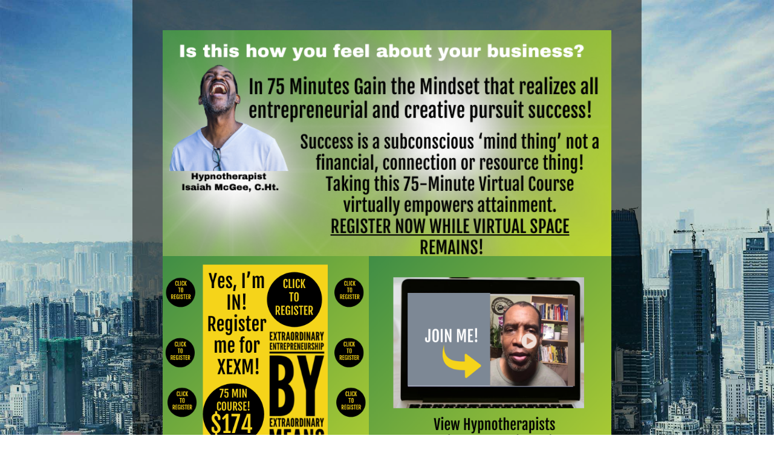

--- FILE ---
content_type: text/html; charset=UTF-8
request_url: https://www.landing-page.live/how2healanything/
body_size: 10222
content:
<!DOCTYPE html>
<html lang="en-US">
<head>
	<meta charset="UTF-8">
		<title>how2healanything &#8211; landing page</title>
<meta name='robots' content='max-image-preview:large' />
<link rel="alternate" type="application/rss+xml" title="landing page &raquo; Feed" href="https://www.landing-page.live/feed/" />
<link rel="alternate" type="application/rss+xml" title="landing page &raquo; Comments Feed" href="https://www.landing-page.live/comments/feed/" />
<script>
window._wpemojiSettings = {"baseUrl":"https:\/\/s.w.org\/images\/core\/emoji\/14.0.0\/72x72\/","ext":".png","svgUrl":"https:\/\/s.w.org\/images\/core\/emoji\/14.0.0\/svg\/","svgExt":".svg","source":{"concatemoji":"https:\/\/www.landing-page.live\/wp-includes\/js\/wp-emoji-release.min.js?ver=6.3.7"}};
/*! This file is auto-generated */
!function(i,n){var o,s,e;function c(e){try{var t={supportTests:e,timestamp:(new Date).valueOf()};sessionStorage.setItem(o,JSON.stringify(t))}catch(e){}}function p(e,t,n){e.clearRect(0,0,e.canvas.width,e.canvas.height),e.fillText(t,0,0);var t=new Uint32Array(e.getImageData(0,0,e.canvas.width,e.canvas.height).data),r=(e.clearRect(0,0,e.canvas.width,e.canvas.height),e.fillText(n,0,0),new Uint32Array(e.getImageData(0,0,e.canvas.width,e.canvas.height).data));return t.every(function(e,t){return e===r[t]})}function u(e,t,n){switch(t){case"flag":return n(e,"\ud83c\udff3\ufe0f\u200d\u26a7\ufe0f","\ud83c\udff3\ufe0f\u200b\u26a7\ufe0f")?!1:!n(e,"\ud83c\uddfa\ud83c\uddf3","\ud83c\uddfa\u200b\ud83c\uddf3")&&!n(e,"\ud83c\udff4\udb40\udc67\udb40\udc62\udb40\udc65\udb40\udc6e\udb40\udc67\udb40\udc7f","\ud83c\udff4\u200b\udb40\udc67\u200b\udb40\udc62\u200b\udb40\udc65\u200b\udb40\udc6e\u200b\udb40\udc67\u200b\udb40\udc7f");case"emoji":return!n(e,"\ud83e\udef1\ud83c\udffb\u200d\ud83e\udef2\ud83c\udfff","\ud83e\udef1\ud83c\udffb\u200b\ud83e\udef2\ud83c\udfff")}return!1}function f(e,t,n){var r="undefined"!=typeof WorkerGlobalScope&&self instanceof WorkerGlobalScope?new OffscreenCanvas(300,150):i.createElement("canvas"),a=r.getContext("2d",{willReadFrequently:!0}),o=(a.textBaseline="top",a.font="600 32px Arial",{});return e.forEach(function(e){o[e]=t(a,e,n)}),o}function t(e){var t=i.createElement("script");t.src=e,t.defer=!0,i.head.appendChild(t)}"undefined"!=typeof Promise&&(o="wpEmojiSettingsSupports",s=["flag","emoji"],n.supports={everything:!0,everythingExceptFlag:!0},e=new Promise(function(e){i.addEventListener("DOMContentLoaded",e,{once:!0})}),new Promise(function(t){var n=function(){try{var e=JSON.parse(sessionStorage.getItem(o));if("object"==typeof e&&"number"==typeof e.timestamp&&(new Date).valueOf()<e.timestamp+604800&&"object"==typeof e.supportTests)return e.supportTests}catch(e){}return null}();if(!n){if("undefined"!=typeof Worker&&"undefined"!=typeof OffscreenCanvas&&"undefined"!=typeof URL&&URL.createObjectURL&&"undefined"!=typeof Blob)try{var e="postMessage("+f.toString()+"("+[JSON.stringify(s),u.toString(),p.toString()].join(",")+"));",r=new Blob([e],{type:"text/javascript"}),a=new Worker(URL.createObjectURL(r),{name:"wpTestEmojiSupports"});return void(a.onmessage=function(e){c(n=e.data),a.terminate(),t(n)})}catch(e){}c(n=f(s,u,p))}t(n)}).then(function(e){for(var t in e)n.supports[t]=e[t],n.supports.everything=n.supports.everything&&n.supports[t],"flag"!==t&&(n.supports.everythingExceptFlag=n.supports.everythingExceptFlag&&n.supports[t]);n.supports.everythingExceptFlag=n.supports.everythingExceptFlag&&!n.supports.flag,n.DOMReady=!1,n.readyCallback=function(){n.DOMReady=!0}}).then(function(){return e}).then(function(){var e;n.supports.everything||(n.readyCallback(),(e=n.source||{}).concatemoji?t(e.concatemoji):e.wpemoji&&e.twemoji&&(t(e.twemoji),t(e.wpemoji)))}))}((window,document),window._wpemojiSettings);
</script>
<style>
img.wp-smiley,
img.emoji {
	display: inline !important;
	border: none !important;
	box-shadow: none !important;
	height: 1em !important;
	width: 1em !important;
	margin: 0 0.07em !important;
	vertical-align: -0.1em !important;
	background: none !important;
	padding: 0 !important;
}
</style>
	<style id='classic-theme-styles-inline-css'>
/*! This file is auto-generated */
.wp-block-button__link{color:#fff;background-color:#32373c;border-radius:9999px;box-shadow:none;text-decoration:none;padding:calc(.667em + 2px) calc(1.333em + 2px);font-size:1.125em}.wp-block-file__button{background:#32373c;color:#fff;text-decoration:none}
</style>
<style id='global-styles-inline-css'>
body{--wp--preset--color--black: #000000;--wp--preset--color--cyan-bluish-gray: #abb8c3;--wp--preset--color--white: #ffffff;--wp--preset--color--pale-pink: #f78da7;--wp--preset--color--vivid-red: #cf2e2e;--wp--preset--color--luminous-vivid-orange: #ff6900;--wp--preset--color--luminous-vivid-amber: #fcb900;--wp--preset--color--light-green-cyan: #7bdcb5;--wp--preset--color--vivid-green-cyan: #00d084;--wp--preset--color--pale-cyan-blue: #8ed1fc;--wp--preset--color--vivid-cyan-blue: #0693e3;--wp--preset--color--vivid-purple: #9b51e0;--wp--preset--gradient--vivid-cyan-blue-to-vivid-purple: linear-gradient(135deg,rgba(6,147,227,1) 0%,rgb(155,81,224) 100%);--wp--preset--gradient--light-green-cyan-to-vivid-green-cyan: linear-gradient(135deg,rgb(122,220,180) 0%,rgb(0,208,130) 100%);--wp--preset--gradient--luminous-vivid-amber-to-luminous-vivid-orange: linear-gradient(135deg,rgba(252,185,0,1) 0%,rgba(255,105,0,1) 100%);--wp--preset--gradient--luminous-vivid-orange-to-vivid-red: linear-gradient(135deg,rgba(255,105,0,1) 0%,rgb(207,46,46) 100%);--wp--preset--gradient--very-light-gray-to-cyan-bluish-gray: linear-gradient(135deg,rgb(238,238,238) 0%,rgb(169,184,195) 100%);--wp--preset--gradient--cool-to-warm-spectrum: linear-gradient(135deg,rgb(74,234,220) 0%,rgb(151,120,209) 20%,rgb(207,42,186) 40%,rgb(238,44,130) 60%,rgb(251,105,98) 80%,rgb(254,248,76) 100%);--wp--preset--gradient--blush-light-purple: linear-gradient(135deg,rgb(255,206,236) 0%,rgb(152,150,240) 100%);--wp--preset--gradient--blush-bordeaux: linear-gradient(135deg,rgb(254,205,165) 0%,rgb(254,45,45) 50%,rgb(107,0,62) 100%);--wp--preset--gradient--luminous-dusk: linear-gradient(135deg,rgb(255,203,112) 0%,rgb(199,81,192) 50%,rgb(65,88,208) 100%);--wp--preset--gradient--pale-ocean: linear-gradient(135deg,rgb(255,245,203) 0%,rgb(182,227,212) 50%,rgb(51,167,181) 100%);--wp--preset--gradient--electric-grass: linear-gradient(135deg,rgb(202,248,128) 0%,rgb(113,206,126) 100%);--wp--preset--gradient--midnight: linear-gradient(135deg,rgb(2,3,129) 0%,rgb(40,116,252) 100%);--wp--preset--font-size--small: 13px;--wp--preset--font-size--medium: 20px;--wp--preset--font-size--large: 36px;--wp--preset--font-size--x-large: 42px;--wp--preset--spacing--20: 0.44rem;--wp--preset--spacing--30: 0.67rem;--wp--preset--spacing--40: 1rem;--wp--preset--spacing--50: 1.5rem;--wp--preset--spacing--60: 2.25rem;--wp--preset--spacing--70: 3.38rem;--wp--preset--spacing--80: 5.06rem;--wp--preset--shadow--natural: 6px 6px 9px rgba(0, 0, 0, 0.2);--wp--preset--shadow--deep: 12px 12px 50px rgba(0, 0, 0, 0.4);--wp--preset--shadow--sharp: 6px 6px 0px rgba(0, 0, 0, 0.2);--wp--preset--shadow--outlined: 6px 6px 0px -3px rgba(255, 255, 255, 1), 6px 6px rgba(0, 0, 0, 1);--wp--preset--shadow--crisp: 6px 6px 0px rgba(0, 0, 0, 1);}:where(.is-layout-flex){gap: 0.5em;}:where(.is-layout-grid){gap: 0.5em;}body .is-layout-flow > .alignleft{float: left;margin-inline-start: 0;margin-inline-end: 2em;}body .is-layout-flow > .alignright{float: right;margin-inline-start: 2em;margin-inline-end: 0;}body .is-layout-flow > .aligncenter{margin-left: auto !important;margin-right: auto !important;}body .is-layout-constrained > .alignleft{float: left;margin-inline-start: 0;margin-inline-end: 2em;}body .is-layout-constrained > .alignright{float: right;margin-inline-start: 2em;margin-inline-end: 0;}body .is-layout-constrained > .aligncenter{margin-left: auto !important;margin-right: auto !important;}body .is-layout-constrained > :where(:not(.alignleft):not(.alignright):not(.alignfull)){max-width: var(--wp--style--global--content-size);margin-left: auto !important;margin-right: auto !important;}body .is-layout-constrained > .alignwide{max-width: var(--wp--style--global--wide-size);}body .is-layout-flex{display: flex;}body .is-layout-flex{flex-wrap: wrap;align-items: center;}body .is-layout-flex > *{margin: 0;}body .is-layout-grid{display: grid;}body .is-layout-grid > *{margin: 0;}:where(.wp-block-columns.is-layout-flex){gap: 2em;}:where(.wp-block-columns.is-layout-grid){gap: 2em;}:where(.wp-block-post-template.is-layout-flex){gap: 1.25em;}:where(.wp-block-post-template.is-layout-grid){gap: 1.25em;}.has-black-color{color: var(--wp--preset--color--black) !important;}.has-cyan-bluish-gray-color{color: var(--wp--preset--color--cyan-bluish-gray) !important;}.has-white-color{color: var(--wp--preset--color--white) !important;}.has-pale-pink-color{color: var(--wp--preset--color--pale-pink) !important;}.has-vivid-red-color{color: var(--wp--preset--color--vivid-red) !important;}.has-luminous-vivid-orange-color{color: var(--wp--preset--color--luminous-vivid-orange) !important;}.has-luminous-vivid-amber-color{color: var(--wp--preset--color--luminous-vivid-amber) !important;}.has-light-green-cyan-color{color: var(--wp--preset--color--light-green-cyan) !important;}.has-vivid-green-cyan-color{color: var(--wp--preset--color--vivid-green-cyan) !important;}.has-pale-cyan-blue-color{color: var(--wp--preset--color--pale-cyan-blue) !important;}.has-vivid-cyan-blue-color{color: var(--wp--preset--color--vivid-cyan-blue) !important;}.has-vivid-purple-color{color: var(--wp--preset--color--vivid-purple) !important;}.has-black-background-color{background-color: var(--wp--preset--color--black) !important;}.has-cyan-bluish-gray-background-color{background-color: var(--wp--preset--color--cyan-bluish-gray) !important;}.has-white-background-color{background-color: var(--wp--preset--color--white) !important;}.has-pale-pink-background-color{background-color: var(--wp--preset--color--pale-pink) !important;}.has-vivid-red-background-color{background-color: var(--wp--preset--color--vivid-red) !important;}.has-luminous-vivid-orange-background-color{background-color: var(--wp--preset--color--luminous-vivid-orange) !important;}.has-luminous-vivid-amber-background-color{background-color: var(--wp--preset--color--luminous-vivid-amber) !important;}.has-light-green-cyan-background-color{background-color: var(--wp--preset--color--light-green-cyan) !important;}.has-vivid-green-cyan-background-color{background-color: var(--wp--preset--color--vivid-green-cyan) !important;}.has-pale-cyan-blue-background-color{background-color: var(--wp--preset--color--pale-cyan-blue) !important;}.has-vivid-cyan-blue-background-color{background-color: var(--wp--preset--color--vivid-cyan-blue) !important;}.has-vivid-purple-background-color{background-color: var(--wp--preset--color--vivid-purple) !important;}.has-black-border-color{border-color: var(--wp--preset--color--black) !important;}.has-cyan-bluish-gray-border-color{border-color: var(--wp--preset--color--cyan-bluish-gray) !important;}.has-white-border-color{border-color: var(--wp--preset--color--white) !important;}.has-pale-pink-border-color{border-color: var(--wp--preset--color--pale-pink) !important;}.has-vivid-red-border-color{border-color: var(--wp--preset--color--vivid-red) !important;}.has-luminous-vivid-orange-border-color{border-color: var(--wp--preset--color--luminous-vivid-orange) !important;}.has-luminous-vivid-amber-border-color{border-color: var(--wp--preset--color--luminous-vivid-amber) !important;}.has-light-green-cyan-border-color{border-color: var(--wp--preset--color--light-green-cyan) !important;}.has-vivid-green-cyan-border-color{border-color: var(--wp--preset--color--vivid-green-cyan) !important;}.has-pale-cyan-blue-border-color{border-color: var(--wp--preset--color--pale-cyan-blue) !important;}.has-vivid-cyan-blue-border-color{border-color: var(--wp--preset--color--vivid-cyan-blue) !important;}.has-vivid-purple-border-color{border-color: var(--wp--preset--color--vivid-purple) !important;}.has-vivid-cyan-blue-to-vivid-purple-gradient-background{background: var(--wp--preset--gradient--vivid-cyan-blue-to-vivid-purple) !important;}.has-light-green-cyan-to-vivid-green-cyan-gradient-background{background: var(--wp--preset--gradient--light-green-cyan-to-vivid-green-cyan) !important;}.has-luminous-vivid-amber-to-luminous-vivid-orange-gradient-background{background: var(--wp--preset--gradient--luminous-vivid-amber-to-luminous-vivid-orange) !important;}.has-luminous-vivid-orange-to-vivid-red-gradient-background{background: var(--wp--preset--gradient--luminous-vivid-orange-to-vivid-red) !important;}.has-very-light-gray-to-cyan-bluish-gray-gradient-background{background: var(--wp--preset--gradient--very-light-gray-to-cyan-bluish-gray) !important;}.has-cool-to-warm-spectrum-gradient-background{background: var(--wp--preset--gradient--cool-to-warm-spectrum) !important;}.has-blush-light-purple-gradient-background{background: var(--wp--preset--gradient--blush-light-purple) !important;}.has-blush-bordeaux-gradient-background{background: var(--wp--preset--gradient--blush-bordeaux) !important;}.has-luminous-dusk-gradient-background{background: var(--wp--preset--gradient--luminous-dusk) !important;}.has-pale-ocean-gradient-background{background: var(--wp--preset--gradient--pale-ocean) !important;}.has-electric-grass-gradient-background{background: var(--wp--preset--gradient--electric-grass) !important;}.has-midnight-gradient-background{background: var(--wp--preset--gradient--midnight) !important;}.has-small-font-size{font-size: var(--wp--preset--font-size--small) !important;}.has-medium-font-size{font-size: var(--wp--preset--font-size--medium) !important;}.has-large-font-size{font-size: var(--wp--preset--font-size--large) !important;}.has-x-large-font-size{font-size: var(--wp--preset--font-size--x-large) !important;}
.wp-block-navigation a:where(:not(.wp-element-button)){color: inherit;}
:where(.wp-block-post-template.is-layout-flex){gap: 1.25em;}:where(.wp-block-post-template.is-layout-grid){gap: 1.25em;}
:where(.wp-block-columns.is-layout-flex){gap: 2em;}:where(.wp-block-columns.is-layout-grid){gap: 2em;}
.wp-block-pullquote{font-size: 1.5em;line-height: 1.6;}
</style>
<link rel='stylesheet' id='hello-elementor-css' href='https://www.landing-page.live/wp-content/themes/hello-elementor/style.min.css?ver=2.8.1' media='all' />
<link rel='stylesheet' id='hello-elementor-theme-style-css' href='https://www.landing-page.live/wp-content/themes/hello-elementor/theme.min.css?ver=2.8.1' media='all' />
<link rel='stylesheet' id='elementor-icons-css' href='https://www.landing-page.live/wp-content/plugins/elementor/assets/lib/eicons/css/elementor-icons.min.css?ver=5.30.0' media='all' />
<link rel='stylesheet' id='elementor-frontend-css' href='https://www.landing-page.live/wp-content/plugins/elementor/assets/css/frontend.min.css?ver=3.23.3' media='all' />
<link rel='stylesheet' id='swiper-css' href='https://www.landing-page.live/wp-content/plugins/elementor/assets/lib/swiper/v8/css/swiper.min.css?ver=8.4.5' media='all' />
<link rel='stylesheet' id='elementor-post-2137-css' href='https://www.landing-page.live/wp-content/uploads/elementor/css/post-2137.css?ver=1743197527' media='all' />
<link rel='stylesheet' id='elementor-pro-css' href='https://www.landing-page.live/wp-content/plugins/elementor-pro/assets/css/frontend.min.css?ver=3.23.1' media='all' />
<link rel='stylesheet' id='elementor-global-css' href='https://www.landing-page.live/wp-content/uploads/elementor/css/global.css?ver=1743197527' media='all' />
<link rel='stylesheet' id='elementor-post-15715-css' href='https://www.landing-page.live/wp-content/uploads/elementor/css/post-15715.css?ver=1743592162' media='all' />
<link rel='stylesheet' id='elementor-post-44673-css' href='https://www.landing-page.live/wp-content/uploads/elementor/css/post-44673.css?ver=1743197527' media='all' />
<link rel='stylesheet' id='elementor-post-34492-css' href='https://www.landing-page.live/wp-content/uploads/elementor/css/post-34492.css?ver=1743197527' media='all' />
<link rel='stylesheet' id='google-fonts-1-css' href='https://fonts.googleapis.com/css?family=Roboto%3A100%2C100italic%2C200%2C200italic%2C300%2C300italic%2C400%2C400italic%2C500%2C500italic%2C600%2C600italic%2C700%2C700italic%2C800%2C800italic%2C900%2C900italic%7CRoboto+Slab%3A100%2C100italic%2C200%2C200italic%2C300%2C300italic%2C400%2C400italic%2C500%2C500italic%2C600%2C600italic%2C700%2C700italic%2C800%2C800italic%2C900%2C900italic%7CMontserrat%3A100%2C100italic%2C200%2C200italic%2C300%2C300italic%2C400%2C400italic%2C500%2C500italic%2C600%2C600italic%2C700%2C700italic%2C800%2C800italic%2C900%2C900italic&#038;display=auto&#038;ver=6.3.7' media='all' />
<link rel="preconnect" href="https://fonts.gstatic.com/" crossorigin>        <script>
            /* <![CDATA[ */
            var rcewpp = {
                "ajax_url":"https://www.landing-page.live/wp-admin/admin-ajax.php",
                "nonce": "2e0eb9e038",
                "home_url": "https://www.landing-page.live/",
                "settings_icon": 'https://www.landing-page.live/wp-content/plugins/export-wp-page-to-static-html/admin/images/settings.png',
                "settings_hover_icon": 'https://www.landing-page.live/wp-content/plugins/export-wp-page-to-static-html/admin/images/settings_hover.png'
            };
            /* ]]\> */
        </script>
        <link rel="https://api.w.org/" href="https://www.landing-page.live/wp-json/" /><link rel="alternate" type="application/json" href="https://www.landing-page.live/wp-json/wp/v2/pages/15715" /><link rel="EditURI" type="application/rsd+xml" title="RSD" href="https://www.landing-page.live/xmlrpc.php?rsd" />
<meta name="generator" content="WordPress 6.3.7" />
<link rel="canonical" href="https://www.landing-page.live/how2healanything/" />
<link rel='shortlink' href='https://www.landing-page.live/?p=15715' />
<link rel="alternate" type="application/json+oembed" href="https://www.landing-page.live/wp-json/oembed/1.0/embed?url=https%3A%2F%2Fwww.landing-page.live%2Fhow2healanything%2F" />
<link rel="alternate" type="text/xml+oembed" href="https://www.landing-page.live/wp-json/oembed/1.0/embed?url=https%3A%2F%2Fwww.landing-page.live%2Fhow2healanything%2F&#038;format=xml" />
<meta name="generator" content="Elementor 3.23.3; features: additional_custom_breakpoints, e_lazyload; settings: css_print_method-external, google_font-enabled, font_display-auto">
			<style>
				.e-con.e-parent:nth-of-type(n+4):not(.e-lazyloaded):not(.e-no-lazyload),
				.e-con.e-parent:nth-of-type(n+4):not(.e-lazyloaded):not(.e-no-lazyload) * {
					background-image: none !important;
				}
				@media screen and (max-height: 1024px) {
					.e-con.e-parent:nth-of-type(n+3):not(.e-lazyloaded):not(.e-no-lazyload),
					.e-con.e-parent:nth-of-type(n+3):not(.e-lazyloaded):not(.e-no-lazyload) * {
						background-image: none !important;
					}
				}
				@media screen and (max-height: 640px) {
					.e-con.e-parent:nth-of-type(n+2):not(.e-lazyloaded):not(.e-no-lazyload),
					.e-con.e-parent:nth-of-type(n+2):not(.e-lazyloaded):not(.e-no-lazyload) * {
						background-image: none !important;
					}
				}
			</style>
			<link rel="icon" href="https://www.landing-page.live/wp-content/uploads/2022/06/cropped-B28F54E1-1D12-4463-881B-50710476411D-1-32x32.png" sizes="32x32" />
<link rel="icon" href="https://www.landing-page.live/wp-content/uploads/2022/06/cropped-B28F54E1-1D12-4463-881B-50710476411D-1-192x192.png" sizes="192x192" />
<link rel="apple-touch-icon" href="https://www.landing-page.live/wp-content/uploads/2022/06/cropped-B28F54E1-1D12-4463-881B-50710476411D-1-180x180.png" />
<meta name="msapplication-TileImage" content="https://www.landing-page.live/wp-content/uploads/2022/06/cropped-B28F54E1-1D12-4463-881B-50710476411D-1-270x270.png" />
	<meta name="viewport" content="width=device-width, initial-scale=1.0, viewport-fit=cover" /></head>
<body class="page-template page-template-elementor_canvas page page-id-15715 elementor-default elementor-template-canvas elementor-kit-2137 elementor-page elementor-page-15715">
			<div data-elementor-type="wp-page" data-elementor-id="15715" class="elementor elementor-15715" data-elementor-post-type="page">
						<section class="elementor-section elementor-top-section elementor-element elementor-element-a01ad3f elementor-section-boxed elementor-section-height-default elementor-section-height-default" data-id="a01ad3f" data-element_type="section" data-settings="{&quot;background_background&quot;:&quot;classic&quot;}">
							<div class="elementor-background-overlay"></div>
							<div class="elementor-container elementor-column-gap-default">
					<div class="elementor-column elementor-col-100 elementor-top-column elementor-element elementor-element-26e25cf" data-id="26e25cf" data-element_type="column" data-settings="{&quot;background_background&quot;:&quot;classic&quot;}">
			<div class="elementor-widget-wrap elementor-element-populated">
						<section class="elementor-section elementor-inner-section elementor-element elementor-element-49464f9 elementor-section-boxed elementor-section-height-default elementor-section-height-default" data-id="49464f9" data-element_type="section" data-settings="{&quot;background_background&quot;:&quot;classic&quot;}">
						<div class="elementor-container elementor-column-gap-default">
					<div class="elementor-column elementor-col-100 elementor-inner-column elementor-element elementor-element-120b8af" data-id="120b8af" data-element_type="column">
			<div class="elementor-widget-wrap elementor-element-populated">
						<div class="elementor-element elementor-element-83cf05b elementor-widget elementor-widget-image" data-id="83cf05b" data-element_type="widget" data-widget_type="image.default">
				<div class="elementor-widget-container">
														<a href="https://how2healanything.com/wp-content/uploads/2020/10/xexmINTRO-UPDATE.mp4">
							<img decoding="async" src="https://www.landing-page.live/wp-content/uploads/2020/10/Attachment_1603059205-2-1.png" title="Attachment_1603059205 (2) (1)" alt="Attachment_1603059205 (2) (1)" loading="lazy" />								</a>
													</div>
				</div>
					</div>
		</div>
					</div>
		</section>
				<section class="elementor-section elementor-inner-section elementor-element elementor-element-82da462 elementor-section-boxed elementor-section-height-default elementor-section-height-default" data-id="82da462" data-element_type="section">
						<div class="elementor-container elementor-column-gap-default">
					<div class="elementor-column elementor-col-50 elementor-inner-column elementor-element elementor-element-34c8e86" data-id="34c8e86" data-element_type="column">
			<div class="elementor-widget-wrap elementor-element-populated">
						<div class="elementor-element elementor-element-9e386fb elementor-widget elementor-widget-html" data-id="9e386fb" data-element_type="widget" data-widget_type="html.default">
				<div class="elementor-widget-container">
			<form
action="https://www.paypal.com/cgi-bin/webscr"
method="post" target="_top">



<input type="hidden" name="cmd"
value="_s-xclick">



<input type="hidden"
name="hosted_button_id" value="5LUQVW8K77U9C">



<input type="image"
src="https://www.landing-page.live/wp-content/uploads/2020/10/Attachment_1603059205-4.png"
border="0" name="submit" witdh="100%" alt="PayPal - The safer,
easier way to pay online!">



<img alt="" border="0"
src="https://www.landing-page.live/wp-content/uploads/2020/10/Attachment_1603059205-4.png"
width="1" height="1">



</form>		</div>
				</div>
					</div>
		</div>
				<div class="elementor-column elementor-col-50 elementor-inner-column elementor-element elementor-element-fc4178a" data-id="fc4178a" data-element_type="column">
			<div class="elementor-widget-wrap elementor-element-populated">
						<div class="elementor-element elementor-element-16ba063 elementor-widget elementor-widget-html" data-id="16ba063" data-element_type="widget" data-widget_type="html.default">
				<div class="elementor-widget-container">
			<form
action="https://www.paypal.com/cgi-bin/webscr"
method="post" target="_top">



<input type="hidden" name="cmd"
value="_s-xclick">



<input type="hidden"
name="hosted_button_id" value="5LUQVW8K77U9C">



<input type="image"
src="https://www.landing-page.live/wp-content/uploads/2020/10/Attachment_1603059205-1-1.png"
border="0" name="submit" witdh="100%" alt="PayPal - The safer,
easier way to pay online!">



<img alt="" border="0"
src="https://www.landing-page.live/wp-content/uploads/2020/10/Attachment_1603059205-4.png"
width="1" height="1">



</form>		</div>
				</div>
					</div>
		</div>
					</div>
		</section>
				<section class="elementor-section elementor-inner-section elementor-element elementor-element-7bc2409 elementor-section-boxed elementor-section-height-default elementor-section-height-default" data-id="7bc2409" data-element_type="section" data-settings="{&quot;background_background&quot;:&quot;classic&quot;}">
						<div class="elementor-container elementor-column-gap-default">
					<div class="elementor-column elementor-col-100 elementor-inner-column elementor-element elementor-element-18904c6" data-id="18904c6" data-element_type="column">
			<div class="elementor-widget-wrap elementor-element-populated">
						<div class="elementor-element elementor-element-5f07ef3 elementor-widget elementor-widget-html" data-id="5f07ef3" data-element_type="widget" data-widget_type="html.default">
				<div class="elementor-widget-container">
			<form
action="https://www.paypal.com/cgi-bin/webscr"
method="post" target="_top">



<input type="hidden" name="cmd"
value="_s-xclick">



<input type="hidden"
name="hosted_button_id" value="5LUQVW8K77U9C">



<input type="image"
src="https://www.landing-page.live/wp-content/uploads/2020/10/Attachment_1603059205-3.png"
border="0" name="submit" witdh="100%" alt="PayPal - The safer,
easier way to pay online!">



<img alt="" border="0"
src="https://www.landing-page.live/wp-content/uploads/2020/10/Attachment_1603059205-4.png"
width="1" height="1">



</form>		</div>
				</div>
					</div>
		</div>
					</div>
		</section>
					</div>
		</div>
					</div>
		</section>
				<section class="elementor-section elementor-top-section elementor-element elementor-element-e313953 elementor-section-boxed elementor-section-height-default elementor-section-height-default" data-id="e313953" data-element_type="section" data-settings="{&quot;background_background&quot;:&quot;classic&quot;}">
						<div class="elementor-container elementor-column-gap-default">
					<div class="elementor-column elementor-col-100 elementor-top-column elementor-element elementor-element-e4c7b84" data-id="e4c7b84" data-element_type="column">
			<div class="elementor-widget-wrap elementor-element-populated">
						<section class="elementor-section elementor-inner-section elementor-element elementor-element-8817d8e elementor-section-boxed elementor-section-height-default elementor-section-height-default" data-id="8817d8e" data-element_type="section">
						<div class="elementor-container elementor-column-gap-default">
					<div class="elementor-column elementor-col-100 elementor-inner-column elementor-element elementor-element-2a3964e" data-id="2a3964e" data-element_type="column">
			<div class="elementor-widget-wrap elementor-element-populated">
						<div class="elementor-element elementor-element-a5cbb23 elementor-widget elementor-widget-image" data-id="a5cbb23" data-element_type="widget" data-widget_type="image.default">
				<div class="elementor-widget-container">
													<img fetchpriority="high" decoding="async" width="700" height="353" src="https://www.landing-page.live/wp-content/uploads/2020/10/Attachment_1603059205-2-1.png" class="attachment-large size-large wp-image-15718" alt="" srcset="https://www.landing-page.live/wp-content/uploads/2020/10/Attachment_1603059205-2-1.png 700w, https://www.landing-page.live/wp-content/uploads/2020/10/Attachment_1603059205-2-1-300x151.png 300w" sizes="(max-width: 700px) 100vw, 700px" />													</div>
				</div>
					</div>
		</div>
					</div>
		</section>
				<section class="elementor-section elementor-inner-section elementor-element elementor-element-02d3c81 elementor-section-boxed elementor-section-height-default elementor-section-height-default" data-id="02d3c81" data-element_type="section">
						<div class="elementor-container elementor-column-gap-default">
					<div class="elementor-column elementor-col-50 elementor-inner-column elementor-element elementor-element-b7c1ac4" data-id="b7c1ac4" data-element_type="column">
			<div class="elementor-widget-wrap elementor-element-populated">
						<div class="elementor-element elementor-element-a4d7996 elementor-widget elementor-widget-image" data-id="a4d7996" data-element_type="widget" data-widget_type="image.default">
				<div class="elementor-widget-container">
													<img decoding="async" width="431" height="571" src="https://www.landing-page.live/wp-content/uploads/2020/10/Attachment_1603059205-4.png" class="attachment-large size-large wp-image-15717" alt="" srcset="https://www.landing-page.live/wp-content/uploads/2020/10/Attachment_1603059205-4.png 431w, https://www.landing-page.live/wp-content/uploads/2020/10/Attachment_1603059205-4-226x300.png 226w" sizes="(max-width: 431px) 100vw, 431px" />													</div>
				</div>
					</div>
		</div>
				<div class="elementor-column elementor-col-50 elementor-inner-column elementor-element elementor-element-9347d96" data-id="9347d96" data-element_type="column">
			<div class="elementor-widget-wrap elementor-element-populated">
						<div class="elementor-element elementor-element-63df20e elementor-widget elementor-widget-image" data-id="63df20e" data-element_type="widget" data-widget_type="image.default">
				<div class="elementor-widget-container">
													<img decoding="async" width="506" height="571" src="https://www.landing-page.live/wp-content/uploads/2020/10/Attachment_1603059205-1-1.png" class="attachment-large size-large wp-image-15719" alt="" srcset="https://www.landing-page.live/wp-content/uploads/2020/10/Attachment_1603059205-1-1.png 506w, https://www.landing-page.live/wp-content/uploads/2020/10/Attachment_1603059205-1-1-266x300.png 266w" sizes="(max-width: 506px) 100vw, 506px" />													</div>
				</div>
					</div>
		</div>
					</div>
		</section>
				<section class="elementor-section elementor-inner-section elementor-element elementor-element-acab209 elementor-section-boxed elementor-section-height-default elementor-section-height-default" data-id="acab209" data-element_type="section">
						<div class="elementor-container elementor-column-gap-default">
					<div class="elementor-column elementor-col-100 elementor-inner-column elementor-element elementor-element-c940e26" data-id="c940e26" data-element_type="column">
			<div class="elementor-widget-wrap elementor-element-populated">
						<div class="elementor-element elementor-element-3ccc291 elementor-widget elementor-widget-image" data-id="3ccc291" data-element_type="widget" data-widget_type="image.default">
				<div class="elementor-widget-container">
													<img loading="lazy" decoding="async" width="388" height="1024" src="https://www.landing-page.live/wp-content/uploads/2020/10/Attachment_1603059205-3-388x1024.png" class="attachment-large size-large wp-image-15720" alt="" srcset="https://www.landing-page.live/wp-content/uploads/2020/10/Attachment_1603059205-3-388x1024.png 388w, https://www.landing-page.live/wp-content/uploads/2020/10/Attachment_1603059205-3-114x300.png 114w, https://www.landing-page.live/wp-content/uploads/2020/10/Attachment_1603059205-3.png 743w" sizes="(max-width: 388px) 100vw, 388px" />													</div>
				</div>
					</div>
		</div>
					</div>
		</section>
					</div>
		</div>
					</div>
		</section>
				</div>
				<div data-elementor-type="popup" data-elementor-id="44673" class="elementor elementor-44673 elementor-location-popup" data-elementor-settings="{&quot;a11y_navigation&quot;:&quot;yes&quot;,&quot;triggers&quot;:[],&quot;timing&quot;:[]}" data-elementor-post-type="elementor_library">
					<section class="elementor-section elementor-top-section elementor-element elementor-element-68c5fd1d elementor-section-boxed elementor-section-height-default elementor-section-height-default" data-id="68c5fd1d" data-element_type="section">
						<div class="elementor-container elementor-column-gap-default">
					<div class="elementor-column elementor-col-100 elementor-top-column elementor-element elementor-element-53ef2847" data-id="53ef2847" data-element_type="column">
			<div class="elementor-widget-wrap elementor-element-populated">
						<div class="elementor-element elementor-element-1ad89ad9 elementor-widget elementor-widget-heading" data-id="1ad89ad9" data-element_type="widget" data-widget_type="heading.default">
				<div class="elementor-widget-container">
			<h2 class="elementor-heading-title elementor-size-default">Talk to a Community Expert
</h2>		</div>
				</div>
				<div class="elementor-element elementor-element-3fc126ea elementor-widget elementor-widget-heading" data-id="3fc126ea" data-element_type="widget" data-widget_type="heading.default">
				<div class="elementor-widget-container">
			<p class="elementor-heading-title elementor-size-default">It is a long established fact that a reader will be distracted by the readable content of a page.</p>		</div>
				</div>
				<div class="elementor-element elementor-element-a330e63 elementor-align-left elementor-icon-list--layout-inline elementor-mobile-align-center elementor-list-item-link-full_width elementor-widget elementor-widget-icon-list" data-id="a330e63" data-element_type="widget" data-widget_type="icon-list.default">
				<div class="elementor-widget-container">
					<ul class="elementor-icon-list-items elementor-inline-items">
							<li class="elementor-icon-list-item elementor-inline-item">
											<span class="elementor-icon-list-icon">
							<svg xmlns="http://www.w3.org/2000/svg" xmlns:xlink="http://www.w3.org/1999/xlink" id="Capa_1" x="0px" y="0px" viewBox="0 0 408.576 408.576" style="enable-background:new 0 0 408.576 408.576;" xml:space="preserve"><g>	<g>		<path d="M204.288,0C91.648,0,0,91.648,0,204.288s91.648,204.288,204.288,204.288s204.288-91.648,204.288-204.288   S316.928,0,204.288,0z M318.464,150.528l-130.56,129.536c-7.68,7.68-19.968,8.192-28.16,0.512L90.624,217.6   c-8.192-7.68-8.704-20.48-1.536-28.672c7.68-8.192,20.48-8.704,28.672-1.024l54.784,50.176L289.28,121.344   c8.192-8.192,20.992-8.192,29.184,0C326.656,129.536,326.656,142.336,318.464,150.528z"></path>	</g></g><g></g><g></g><g></g><g></g><g></g><g></g><g></g><g></g><g></g><g></g><g></g><g></g><g></g><g></g><g></g></svg>						</span>
										<span class="elementor-icon-list-text">Pricing</span>
									</li>
								<li class="elementor-icon-list-item elementor-inline-item">
											<span class="elementor-icon-list-icon">
							<svg xmlns="http://www.w3.org/2000/svg" xmlns:xlink="http://www.w3.org/1999/xlink" id="Capa_1" x="0px" y="0px" viewBox="0 0 408.576 408.576" style="enable-background:new 0 0 408.576 408.576;" xml:space="preserve"><g>	<g>		<path d="M204.288,0C91.648,0,0,91.648,0,204.288s91.648,204.288,204.288,204.288s204.288-91.648,204.288-204.288   S316.928,0,204.288,0z M318.464,150.528l-130.56,129.536c-7.68,7.68-19.968,8.192-28.16,0.512L90.624,217.6   c-8.192-7.68-8.704-20.48-1.536-28.672c7.68-8.192,20.48-8.704,28.672-1.024l54.784,50.176L289.28,121.344   c8.192-8.192,20.992-8.192,29.184,0C326.656,129.536,326.656,142.336,318.464,150.528z"></path>	</g></g><g></g><g></g><g></g><g></g><g></g><g></g><g></g><g></g><g></g><g></g><g></g><g></g><g></g><g></g><g></g></svg>						</span>
										<span class="elementor-icon-list-text">Site Plans</span>
									</li>
								<li class="elementor-icon-list-item elementor-inline-item">
											<span class="elementor-icon-list-icon">
							<svg xmlns="http://www.w3.org/2000/svg" xmlns:xlink="http://www.w3.org/1999/xlink" id="Capa_1" x="0px" y="0px" viewBox="0 0 408.576 408.576" style="enable-background:new 0 0 408.576 408.576;" xml:space="preserve"><g>	<g>		<path d="M204.288,0C91.648,0,0,91.648,0,204.288s91.648,204.288,204.288,204.288s204.288-91.648,204.288-204.288   S316.928,0,204.288,0z M318.464,150.528l-130.56,129.536c-7.68,7.68-19.968,8.192-28.16,0.512L90.624,217.6   c-8.192-7.68-8.704-20.48-1.536-28.672c7.68-8.192,20.48-8.704,28.672-1.024l54.784,50.176L289.28,121.344   c8.192-8.192,20.992-8.192,29.184,0C326.656,129.536,326.656,142.336,318.464,150.528z"></path>	</g></g><g></g><g></g><g></g><g></g><g></g><g></g><g></g><g></g><g></g><g></g><g></g><g></g><g></g><g></g><g></g></svg>						</span>
										<span class="elementor-icon-list-text">Home Designs</span>
									</li>
								<li class="elementor-icon-list-item elementor-inline-item">
											<span class="elementor-icon-list-icon">
							<svg xmlns="http://www.w3.org/2000/svg" xmlns:xlink="http://www.w3.org/1999/xlink" id="Capa_1" x="0px" y="0px" viewBox="0 0 408.576 408.576" style="enable-background:new 0 0 408.576 408.576;" xml:space="preserve"><g>	<g>		<path d="M204.288,0C91.648,0,0,91.648,0,204.288s91.648,204.288,204.288,204.288s204.288-91.648,204.288-204.288   S316.928,0,204.288,0z M318.464,150.528l-130.56,129.536c-7.68,7.68-19.968,8.192-28.16,0.512L90.624,217.6   c-8.192-7.68-8.704-20.48-1.536-28.672c7.68-8.192,20.48-8.704,28.672-1.024l54.784,50.176L289.28,121.344   c8.192-8.192,20.992-8.192,29.184,0C326.656,129.536,326.656,142.336,318.464,150.528z"></path>	</g></g><g></g><g></g><g></g><g></g><g></g><g></g><g></g><g></g><g></g><g></g><g></g><g></g><g></g><g></g><g></g></svg>						</span>
										<span class="elementor-icon-list-text">Customizations</span>
									</li>
						</ul>
				</div>
				</div>
				<div class="elementor-element elementor-element-5947b3a5 elementor-button-align-stretch elementor-widget elementor-widget-form" data-id="5947b3a5" data-element_type="widget" data-settings="{&quot;step_next_label&quot;:&quot;Next&quot;,&quot;step_previous_label&quot;:&quot;Previous&quot;,&quot;button_width&quot;:&quot;100&quot;,&quot;step_type&quot;:&quot;number_text&quot;,&quot;step_icon_shape&quot;:&quot;circle&quot;}" data-widget_type="form.default">
				<div class="elementor-widget-container">
					<form class="elementor-form" method="post" name="New Form">
			<input type="hidden" name="post_id" value="44673"/>
			<input type="hidden" name="form_id" value="5947b3a5"/>
			<input type="hidden" name="referer_title" value="how2healanything" />

							<input type="hidden" name="queried_id" value="15715"/>
			
			<div class="elementor-form-fields-wrapper elementor-labels-">
								<div class="elementor-field-type-text elementor-field-group elementor-column elementor-field-group-name elementor-col-100 elementor-field-required">
												<label for="form-field-name" class="elementor-field-label elementor-screen-only">
								Full Name							</label>
														<input size="1" type="text" name="form_fields[name]" id="form-field-name" class="elementor-field elementor-size-md  elementor-field-textual" placeholder="Full Name" required="required" aria-required="true">
											</div>
								<div class="elementor-field-type-email elementor-field-group elementor-column elementor-field-group-email elementor-col-100 elementor-field-required">
												<label for="form-field-email" class="elementor-field-label elementor-screen-only">
								Email Address							</label>
														<input size="1" type="email" name="form_fields[email]" id="form-field-email" class="elementor-field elementor-size-md  elementor-field-textual" placeholder="Email Address" required="required" aria-required="true">
											</div>
								<div class="elementor-field-type-tel elementor-field-group elementor-column elementor-field-group-field_f101b79 elementor-col-100">
												<label for="form-field-field_f101b79" class="elementor-field-label elementor-screen-only">
								Phone Number							</label>
								<input size="1" type="tel" name="form_fields[field_f101b79]" id="form-field-field_f101b79" class="elementor-field elementor-size-md  elementor-field-textual" placeholder="Phone Number " pattern="[0-9()#&amp;+*-=.]+" title="Only numbers and phone characters (#, -, *, etc) are accepted.">

						</div>
								<div class="elementor-field-type-textarea elementor-field-group elementor-column elementor-field-group-message elementor-col-100">
												<label for="form-field-message" class="elementor-field-label elementor-screen-only">
								Message							</label>
						<textarea class="elementor-field-textual elementor-field  elementor-size-md" name="form_fields[message]" id="form-field-message" rows="4" placeholder="Message (Optional)"></textarea>				</div>
								<div class="elementor-field-group elementor-column elementor-field-type-submit elementor-col-100 e-form__buttons">
					<button class="elementor-button elementor-size-lg" type="submit">
						<span class="elementor-button-content-wrapper">
																						<span class="elementor-button-text">SEND MESSAGE</span>
													</span>
					</button>
				</div>
			</div>
		</form>
				</div>
				</div>
					</div>
		</div>
					</div>
		</section>
				</div>
				<div data-elementor-type="popup" data-elementor-id="34492" class="elementor elementor-34492 elementor-location-popup" data-elementor-settings="{&quot;close_button_delay&quot;:&quot;5&quot;,&quot;a11y_navigation&quot;:&quot;yes&quot;,&quot;triggers&quot;:[],&quot;timing&quot;:[]}" data-elementor-post-type="elementor_library">
					<section class="elementor-section elementor-top-section elementor-element elementor-element-f53b6cf elementor-section-boxed elementor-section-height-default elementor-section-height-default" data-id="f53b6cf" data-element_type="section" data-settings="{&quot;background_background&quot;:&quot;classic&quot;}">
							<div class="elementor-background-overlay"></div>
							<div class="elementor-container elementor-column-gap-default">
					<div class="elementor-column elementor-col-100 elementor-top-column elementor-element elementor-element-875af3c" data-id="875af3c" data-element_type="column">
			<div class="elementor-widget-wrap elementor-element-populated">
						<div class="elementor-element elementor-element-d1b08b4 elementor-widget elementor-widget-heading" data-id="d1b08b4" data-element_type="widget" data-widget_type="heading.default">
				<div class="elementor-widget-container">
			<h2 class="elementor-heading-title elementor-size-default">Free Amazon Consultation Now!
</h2>		</div>
				</div>
				<div class="elementor-element elementor-element-64e98e6 elementor-button-align-center elementor-widget elementor-widget-form" data-id="64e98e6" data-element_type="widget" data-settings="{&quot;step_next_label&quot;:&quot;Next&quot;,&quot;step_previous_label&quot;:&quot;Previous&quot;,&quot;button_width&quot;:&quot;100&quot;,&quot;step_type&quot;:&quot;number_text&quot;,&quot;step_icon_shape&quot;:&quot;circle&quot;}" data-widget_type="form.default">
				<div class="elementor-widget-container">
					<form class="elementor-form" method="post" name="New Form">
			<input type="hidden" name="post_id" value="34492"/>
			<input type="hidden" name="form_id" value="64e98e6"/>
			<input type="hidden" name="referer_title" value="how2healanything" />

							<input type="hidden" name="queried_id" value="15715"/>
			
			<div class="elementor-form-fields-wrapper elementor-labels-">
								<div class="elementor-field-type-text elementor-field-group elementor-column elementor-field-group-name elementor-col-100 elementor-field-required">
												<label for="form-field-name" class="elementor-field-label elementor-screen-only">
								Name							</label>
														<input size="1" type="text" name="form_fields[name]" id="form-field-name" class="elementor-field elementor-size-md  elementor-field-textual" placeholder="Name" required="required" aria-required="true">
											</div>
								<div class="elementor-field-type-email elementor-field-group elementor-column elementor-field-group-email elementor-col-100 elementor-field-required">
												<label for="form-field-email" class="elementor-field-label elementor-screen-only">
								Your Email							</label>
														<input size="1" type="email" name="form_fields[email]" id="form-field-email" class="elementor-field elementor-size-md  elementor-field-textual" placeholder="Your Email" required="required" aria-required="true">
											</div>
								<div class="elementor-field-type-tel elementor-field-group elementor-column elementor-field-group-field_2 elementor-col-100">
												<label for="form-field-field_2" class="elementor-field-label elementor-screen-only">
								  Phone Number 							</label>
								<input size="1" type="tel" name="form_fields[field_2]" id="form-field-field_2" class="elementor-field elementor-size-md  elementor-field-textual" placeholder=" Phone Number " pattern="[0-9()#&amp;+*-=.]+" title="Only numbers and phone characters (#, -, *, etc) are accepted.">

						</div>
								<div class="elementor-field-type-textarea elementor-field-group elementor-column elementor-field-group-field_3 elementor-col-100 elementor-field-required">
												<label for="form-field-field_3" class="elementor-field-label elementor-screen-only">
								Message							</label>
						<textarea class="elementor-field-textual elementor-field  elementor-size-md" name="form_fields[field_3]" id="form-field-field_3" rows="3" placeholder="Message" required="required" aria-required="true"></textarea>				</div>
								<div class="elementor-field-type-url elementor-field-group elementor-column elementor-field-group-field_fdf425e elementor-col-100 elementor-field-required">
												<label for="form-field-field_fdf425e" class="elementor-field-label elementor-screen-only">
								Amazon URL							</label>
														<input size="1" type="url" name="form_fields[field_fdf425e]" id="form-field-field_fdf425e" class="elementor-field elementor-size-md  elementor-field-textual" placeholder="Amazon URL" required="required" aria-required="true">
											</div>
								<div class="elementor-field-group elementor-column elementor-field-type-submit elementor-col-100 e-form__buttons">
					<button class="elementor-button elementor-size-sm" type="submit">
						<span class="elementor-button-content-wrapper">
																						<span class="elementor-button-text">Submit</span>
													</span>
					</button>
				</div>
			</div>
		</form>
				</div>
				</div>
					</div>
		</div>
					</div>
		</section>
				</div>
					<script type='text/javascript'>
				const lazyloadRunObserver = () => {
					const lazyloadBackgrounds = document.querySelectorAll( `.e-con.e-parent:not(.e-lazyloaded)` );
					const lazyloadBackgroundObserver = new IntersectionObserver( ( entries ) => {
						entries.forEach( ( entry ) => {
							if ( entry.isIntersecting ) {
								let lazyloadBackground = entry.target;
								if( lazyloadBackground ) {
									lazyloadBackground.classList.add( 'e-lazyloaded' );
								}
								lazyloadBackgroundObserver.unobserve( entry.target );
							}
						});
					}, { rootMargin: '200px 0px 200px 0px' } );
					lazyloadBackgrounds.forEach( ( lazyloadBackground ) => {
						lazyloadBackgroundObserver.observe( lazyloadBackground );
					} );
				};
				const events = [
					'DOMContentLoaded',
					'elementor/lazyload/observe',
				];
				events.forEach( ( event ) => {
					document.addEventListener( event, lazyloadRunObserver );
				} );
			</script>
			<script src='https://www.landing-page.live/wp-content/plugins/elementor-pro/assets/js/webpack-pro.runtime.min.js?ver=3.23.1' id='elementor-pro-webpack-runtime-js'></script>
<script src='https://www.landing-page.live/wp-content/plugins/elementor/assets/js/webpack.runtime.min.js?ver=3.23.3' id='elementor-webpack-runtime-js'></script>
<script src='https://www.landing-page.live/wp-includes/js/jquery/jquery.min.js?ver=3.7.0' id='jquery-core-js'></script>
<script src='https://www.landing-page.live/wp-includes/js/jquery/jquery-migrate.min.js?ver=3.4.1' id='jquery-migrate-js'></script>
<script src='https://www.landing-page.live/wp-content/plugins/elementor/assets/js/frontend-modules.min.js?ver=3.23.3' id='elementor-frontend-modules-js'></script>
<script src='https://www.landing-page.live/wp-includes/js/dist/vendor/wp-polyfill-inert.min.js?ver=3.1.2' id='wp-polyfill-inert-js'></script>
<script src='https://www.landing-page.live/wp-includes/js/dist/vendor/regenerator-runtime.min.js?ver=0.13.11' id='regenerator-runtime-js'></script>
<script src='https://www.landing-page.live/wp-includes/js/dist/vendor/wp-polyfill.min.js?ver=3.15.0' id='wp-polyfill-js'></script>
<script src='https://www.landing-page.live/wp-includes/js/dist/hooks.min.js?ver=c6aec9a8d4e5a5d543a1' id='wp-hooks-js'></script>
<script src='https://www.landing-page.live/wp-includes/js/dist/i18n.min.js?ver=7701b0c3857f914212ef' id='wp-i18n-js'></script>
<script id="wp-i18n-js-after">
wp.i18n.setLocaleData( { 'text direction\u0004ltr': [ 'ltr' ] } );
</script>
<script id="elementor-pro-frontend-js-before">
var ElementorProFrontendConfig = {"ajaxurl":"https:\/\/www.landing-page.live\/wp-admin\/admin-ajax.php","nonce":"b30e9adb56","urls":{"assets":"https:\/\/www.landing-page.live\/wp-content\/plugins\/elementor-pro\/assets\/","rest":"https:\/\/www.landing-page.live\/wp-json\/"},"shareButtonsNetworks":{"facebook":{"title":"Facebook","has_counter":true},"twitter":{"title":"Twitter"},"linkedin":{"title":"LinkedIn","has_counter":true},"pinterest":{"title":"Pinterest","has_counter":true},"reddit":{"title":"Reddit","has_counter":true},"vk":{"title":"VK","has_counter":true},"odnoklassniki":{"title":"OK","has_counter":true},"tumblr":{"title":"Tumblr"},"digg":{"title":"Digg"},"skype":{"title":"Skype"},"stumbleupon":{"title":"StumbleUpon","has_counter":true},"mix":{"title":"Mix"},"telegram":{"title":"Telegram"},"pocket":{"title":"Pocket","has_counter":true},"xing":{"title":"XING","has_counter":true},"whatsapp":{"title":"WhatsApp"},"email":{"title":"Email"},"print":{"title":"Print"},"x-twitter":{"title":"X"},"threads":{"title":"Threads"}},"facebook_sdk":{"lang":"en_US","app_id":""},"lottie":{"defaultAnimationUrl":"https:\/\/www.landing-page.live\/wp-content\/plugins\/elementor-pro\/modules\/lottie\/assets\/animations\/default.json"}};
</script>
<script src='https://www.landing-page.live/wp-content/plugins/elementor-pro/assets/js/frontend.min.js?ver=3.23.1' id='elementor-pro-frontend-js'></script>
<script src='https://www.landing-page.live/wp-content/plugins/elementor/assets/lib/waypoints/waypoints.min.js?ver=4.0.2' id='elementor-waypoints-js'></script>
<script src='https://www.landing-page.live/wp-includes/js/jquery/ui/core.min.js?ver=1.13.2' id='jquery-ui-core-js'></script>
<script id="elementor-frontend-js-before">
var elementorFrontendConfig = {"environmentMode":{"edit":false,"wpPreview":false,"isScriptDebug":false},"i18n":{"shareOnFacebook":"Share on Facebook","shareOnTwitter":"Share on Twitter","pinIt":"Pin it","download":"Download","downloadImage":"Download image","fullscreen":"Fullscreen","zoom":"Zoom","share":"Share","playVideo":"Play Video","previous":"Previous","next":"Next","close":"Close","a11yCarouselWrapperAriaLabel":"Carousel | Horizontal scrolling: Arrow Left & Right","a11yCarouselPrevSlideMessage":"Previous slide","a11yCarouselNextSlideMessage":"Next slide","a11yCarouselFirstSlideMessage":"This is the first slide","a11yCarouselLastSlideMessage":"This is the last slide","a11yCarouselPaginationBulletMessage":"Go to slide"},"is_rtl":false,"breakpoints":{"xs":0,"sm":480,"md":768,"lg":1025,"xl":1440,"xxl":1600},"responsive":{"breakpoints":{"mobile":{"label":"Mobile Portrait","value":767,"default_value":767,"direction":"max","is_enabled":true},"mobile_extra":{"label":"Mobile Landscape","value":880,"default_value":880,"direction":"max","is_enabled":false},"tablet":{"label":"Tablet Portrait","value":1024,"default_value":1024,"direction":"max","is_enabled":true},"tablet_extra":{"label":"Tablet Landscape","value":1200,"default_value":1200,"direction":"max","is_enabled":false},"laptop":{"label":"Laptop","value":1366,"default_value":1366,"direction":"max","is_enabled":false},"widescreen":{"label":"Widescreen","value":2400,"default_value":2400,"direction":"min","is_enabled":false}}},"version":"3.23.3","is_static":false,"experimentalFeatures":{"additional_custom_breakpoints":true,"container_grid":true,"e_swiper_latest":true,"e_nested_atomic_repeaters":true,"e_onboarding":true,"theme_builder_v2":true,"home_screen":true,"ai-layout":true,"landing-pages":true,"e_lazyload":true,"display-conditions":true,"form-submissions":true,"taxonomy-filter":true},"urls":{"assets":"https:\/\/www.landing-page.live\/wp-content\/plugins\/elementor\/assets\/","ajaxurl":"https:\/\/www.landing-page.live\/wp-admin\/admin-ajax.php"},"nonces":{"floatingButtonsClickTracking":"2a886db6f0"},"swiperClass":"swiper","settings":{"page":[],"editorPreferences":[]},"kit":{"active_breakpoints":["viewport_mobile","viewport_tablet"],"global_image_lightbox":"yes","lightbox_enable_counter":"yes","lightbox_enable_fullscreen":"yes","lightbox_enable_zoom":"yes","lightbox_enable_share":"yes","lightbox_title_src":"title","lightbox_description_src":"description"},"post":{"id":15715,"title":"how2healanything%20%E2%80%93%20landing%20page","excerpt":"","featuredImage":false}};
</script>
<script src='https://www.landing-page.live/wp-content/plugins/elementor/assets/js/frontend.min.js?ver=3.23.3' id='elementor-frontend-js'></script>
<script src='https://www.landing-page.live/wp-content/plugins/elementor-pro/assets/js/elements-handlers.min.js?ver=3.23.1' id='pro-elements-handlers-js'></script>
	</body>
</html>


--- FILE ---
content_type: text/css
request_url: https://www.landing-page.live/wp-content/uploads/elementor/css/post-15715.css?ver=1743592162
body_size: 573
content:
.elementor-15715 .elementor-element.elementor-element-a01ad3f > .elementor-container{max-width:842px;}.elementor-15715 .elementor-element.elementor-element-a01ad3f:not(.elementor-motion-effects-element-type-background), .elementor-15715 .elementor-element.elementor-element-a01ad3f > .elementor-motion-effects-container > .elementor-motion-effects-layer{background-image:url("https://www.landing-page.live/wp-content/uploads/2020/10/1.2.jpg");background-size:cover;}.elementor-15715 .elementor-element.elementor-element-a01ad3f > .elementor-background-overlay{background-color:#014A1D;opacity:0.19;transition:background 0.3s, border-radius 0.3s, opacity 0.3s;}.elementor-15715 .elementor-element.elementor-element-a01ad3f{transition:background 0.3s, border 0.3s, border-radius 0.3s, box-shadow 0.3s;}.elementor-15715 .elementor-element.elementor-element-26e25cf:not(.elementor-motion-effects-element-type-background) > .elementor-widget-wrap, .elementor-15715 .elementor-element.elementor-element-26e25cf > .elementor-widget-wrap > .elementor-motion-effects-container > .elementor-motion-effects-layer{background-color:rgba(0, 0, 0, 0.52);}.elementor-15715 .elementor-element.elementor-element-26e25cf > .elementor-element-populated{transition:background 0.3s, border 0.3s, border-radius 0.3s, box-shadow 0.3s;padding:50px 50px 50px 50px;}.elementor-15715 .elementor-element.elementor-element-26e25cf > .elementor-element-populated > .elementor-background-overlay{transition:background 0.3s, border-radius 0.3s, opacity 0.3s;}.elementor-15715 .elementor-element.elementor-element-49464f9:not(.elementor-motion-effects-element-type-background), .elementor-15715 .elementor-element.elementor-element-49464f9 > .elementor-motion-effects-container > .elementor-motion-effects-layer{background-color:#000000;}.elementor-15715 .elementor-element.elementor-element-49464f9{transition:background 0.3s, border 0.3s, border-radius 0.3s, box-shadow 0.3s;}.elementor-15715 .elementor-element.elementor-element-49464f9 > .elementor-background-overlay{transition:background 0.3s, border-radius 0.3s, opacity 0.3s;}.elementor-15715 .elementor-element.elementor-element-120b8af > .elementor-element-populated{padding:0px 0px 0px 0px;}.elementor-15715 .elementor-element.elementor-element-83cf05b img{width:825px;max-width:100%;}.elementor-15715 .elementor-element.elementor-element-82da462 > .elementor-container{max-width:882px;}.elementor-15715 .elementor-element.elementor-element-34c8e86 > .elementor-element-populated{padding:0px 0px 0px 0px;}.elementor-15715 .elementor-element.elementor-element-fc4178a > .elementor-element-populated{padding:0px 0px 0px 0px;}.elementor-15715 .elementor-element.elementor-element-7bc2409:not(.elementor-motion-effects-element-type-background), .elementor-15715 .elementor-element.elementor-element-7bc2409 > .elementor-motion-effects-container > .elementor-motion-effects-layer{background-color:#000000;}.elementor-15715 .elementor-element.elementor-element-7bc2409{transition:background 0.3s, border 0.3s, border-radius 0.3s, box-shadow 0.3s;margin-top:-29px;margin-bottom:0px;}.elementor-15715 .elementor-element.elementor-element-7bc2409 > .elementor-background-overlay{transition:background 0.3s, border-radius 0.3s, opacity 0.3s;}.elementor-15715 .elementor-element.elementor-element-18904c6 > .elementor-element-populated{padding:0px 0px 0px 0px;}.elementor-15715 .elementor-element.elementor-element-5f07ef3 > .elementor-widget-container{margin:0px 0px -30px 0px;}.elementor-15715 .elementor-element.elementor-element-e313953:not(.elementor-motion-effects-element-type-background), .elementor-15715 .elementor-element.elementor-element-e313953 > .elementor-motion-effects-container > .elementor-motion-effects-layer{background-color:#000000;}.elementor-15715 .elementor-element.elementor-element-e313953{transition:background 0.3s, border 0.3s, border-radius 0.3s, box-shadow 0.3s;}.elementor-15715 .elementor-element.elementor-element-e313953 > .elementor-background-overlay{transition:background 0.3s, border-radius 0.3s, opacity 0.3s;}.elementor-15715 .elementor-element.elementor-element-8817d8e > .elementor-container{max-width:879px;}.elementor-15715 .elementor-element.elementor-element-2a3964e > .elementor-element-populated{padding:0px 0px 0px 0px;}.elementor-15715 .elementor-element.elementor-element-a5cbb23 img{width:100%;}.elementor-15715 .elementor-element.elementor-element-02d3c81 > .elementor-container{max-width:882px;}.elementor-15715 .elementor-element.elementor-element-b7c1ac4 > .elementor-element-populated{padding:0px 0px 0px 0px;}.elementor-15715 .elementor-element.elementor-element-a4d7996 img{width:100%;}.elementor-15715 .elementor-element.elementor-element-9347d96 > .elementor-element-populated{padding:0px 0px 0px 0px;}.elementor-15715 .elementor-element.elementor-element-63df20e img{width:100%;}.elementor-15715 .elementor-element.elementor-element-acab209 > .elementor-container{max-width:884px;}.elementor-15715 .elementor-element.elementor-element-c940e26 > .elementor-element-populated{padding:0px 0px 0px 0px;}.elementor-15715 .elementor-element.elementor-element-3ccc291 img{width:100%;}@media(min-width:768px){.elementor-15715 .elementor-element.elementor-element-34c8e86{width:46.005%;}.elementor-15715 .elementor-element.elementor-element-fc4178a{width:53.995%;}.elementor-15715 .elementor-element.elementor-element-b7c1ac4{width:45.866%;}.elementor-15715 .elementor-element.elementor-element-9347d96{width:53.957%;}}@media(min-width:1025px){.elementor-15715 .elementor-element.elementor-element-a01ad3f:not(.elementor-motion-effects-element-type-background), .elementor-15715 .elementor-element.elementor-element-a01ad3f > .elementor-motion-effects-container > .elementor-motion-effects-layer{background-attachment:fixed;}}/* Start custom CSS */button, input {
   
    max-width: 100% !important
}/* End custom CSS */

--- FILE ---
content_type: text/css
request_url: https://www.landing-page.live/wp-content/uploads/elementor/css/post-34492.css?ver=1743197527
body_size: 925
content:
.elementor-34492 .elementor-element.elementor-element-f53b6cf:not(.elementor-motion-effects-element-type-background), .elementor-34492 .elementor-element.elementor-element-f53b6cf > .elementor-motion-effects-container > .elementor-motion-effects-layer{background-image:url("https://www.landing-page.live/wp-content/uploads/2021/06/bnr-bg-1.jpg");background-position:center center;background-size:contain;}.elementor-34492 .elementor-element.elementor-element-f53b6cf > .elementor-background-overlay{background-color:transparent;background-image:linear-gradient(170deg, #234975 0%, rgba(0, 0, 0, 0.47) 100%);opacity:0;mix-blend-mode:multiply;transition:background 0.3s, border-radius 0.3s, opacity 0.3s;}.elementor-34492 .elementor-element.elementor-element-f53b6cf{transition:background 0.3s, border 0.3s, border-radius 0.3s, box-shadow 0.3s;}.elementor-34492 .elementor-element.elementor-element-875af3c > .elementor-element-populated{padding:35px 35px 35px 35px;}.elementor-34492 .elementor-element.elementor-element-d1b08b4{text-align:center;}.elementor-34492 .elementor-element.elementor-element-d1b08b4 .elementor-heading-title{color:#FFFFFF;font-family:"Montserrat", Sans-serif;font-size:39px;}.elementor-34492 .elementor-element.elementor-element-d1b08b4 > .elementor-widget-container{margin:30px 0px 0px 0px;}.elementor-34492 .elementor-element.elementor-element-64e98e6 .elementor-field-group{padding-right:calc( 10px/2 );padding-left:calc( 10px/2 );margin-bottom:10px;}.elementor-34492 .elementor-element.elementor-element-64e98e6 .elementor-form-fields-wrapper{margin-left:calc( -10px/2 );margin-right:calc( -10px/2 );margin-bottom:-10px;}.elementor-34492 .elementor-element.elementor-element-64e98e6 .elementor-field-group.recaptcha_v3-bottomleft, .elementor-34492 .elementor-element.elementor-element-64e98e6 .elementor-field-group.recaptcha_v3-bottomright{margin-bottom:0;}body.rtl .elementor-34492 .elementor-element.elementor-element-64e98e6 .elementor-labels-inline .elementor-field-group > label{padding-left:7px;}body:not(.rtl) .elementor-34492 .elementor-element.elementor-element-64e98e6 .elementor-labels-inline .elementor-field-group > label{padding-right:7px;}body .elementor-34492 .elementor-element.elementor-element-64e98e6 .elementor-labels-above .elementor-field-group > label{padding-bottom:7px;}.elementor-34492 .elementor-element.elementor-element-64e98e6 .elementor-field-group > label{font-size:17px;}.elementor-34492 .elementor-element.elementor-element-64e98e6 .elementor-field-type-html{padding-bottom:0px;}.elementor-34492 .elementor-element.elementor-element-64e98e6 .elementor-field-group .elementor-field{color:#000000;}.elementor-34492 .elementor-element.elementor-element-64e98e6 .elementor-field-group .elementor-field, .elementor-34492 .elementor-element.elementor-element-64e98e6 .elementor-field-subgroup label{font-size:17px;font-weight:600;}.elementor-34492 .elementor-element.elementor-element-64e98e6 .elementor-field-group:not(.elementor-field-type-upload) .elementor-field:not(.elementor-select-wrapper){background-color:#ffffff;}.elementor-34492 .elementor-element.elementor-element-64e98e6 .elementor-field-group .elementor-select-wrapper select{background-color:#ffffff;}.elementor-34492 .elementor-element.elementor-element-64e98e6 .elementor-button{font-size:23px;font-weight:700;text-transform:uppercase;line-height:0.8em;}.elementor-34492 .elementor-element.elementor-element-64e98e6 .e-form__buttons__wrapper__button-next{background-color:#F8CE2C;color:#000000;}.elementor-34492 .elementor-element.elementor-element-64e98e6 .elementor-button[type="submit"]{background-color:#F8CE2C;color:#000000;}.elementor-34492 .elementor-element.elementor-element-64e98e6 .elementor-button[type="submit"] svg *{fill:#000000;}.elementor-34492 .elementor-element.elementor-element-64e98e6 .e-form__buttons__wrapper__button-previous{color:#ffffff;}.elementor-34492 .elementor-element.elementor-element-64e98e6 .e-form__buttons__wrapper__button-next:hover{background-color:#D20303;color:#FFFFFF;}.elementor-34492 .elementor-element.elementor-element-64e98e6 .elementor-button[type="submit"]:hover{background-color:#D20303;color:#FFFFFF;}.elementor-34492 .elementor-element.elementor-element-64e98e6 .elementor-button[type="submit"]:hover svg *{fill:#FFFFFF;}.elementor-34492 .elementor-element.elementor-element-64e98e6 .e-form__buttons__wrapper__button-previous:hover{color:#ffffff;}.elementor-34492 .elementor-element.elementor-element-64e98e6 .elementor-message.elementor-message-success{color:#FFFFFF;}.elementor-34492 .elementor-element.elementor-element-64e98e6{--e-form-steps-indicators-spacing:20px;--e-form-steps-indicator-padding:30px;--e-form-steps-indicator-inactive-secondary-color:#ffffff;--e-form-steps-indicator-active-secondary-color:#ffffff;--e-form-steps-indicator-completed-secondary-color:#ffffff;--e-form-steps-divider-width:1px;--e-form-steps-divider-gap:10px;}#elementor-popup-modal-34492 .dialog-message{width:534px;height:auto;}#elementor-popup-modal-34492{justify-content:center;align-items:center;pointer-events:all;background-color:rgba(0,0,0,.8);}#elementor-popup-modal-34492 .dialog-close-button{display:flex;font-size:27px;}#elementor-popup-modal-34492 .dialog-widget-content{box-shadow:2px 8px 23px 3px rgba(0,0,0,0.2);}#elementor-popup-modal-34492 .dialog-close-button i{color:#FF5A41;}#elementor-popup-modal-34492 .dialog-close-button svg{fill:#FF5A41;}#elementor-popup-modal-34492 .dialog-close-button:hover i{color:#FF0000;}@media(max-width:767px){.elementor-34492 .elementor-element.elementor-element-875af3c > .elementor-element-populated{padding:20px 30px 40px 20px;}.elementor-34492 .elementor-element.elementor-element-d1b08b4 .elementor-heading-title{font-size:23px;}.elementor-34492 .elementor-element.elementor-element-d1b08b4 > .elementor-widget-container{margin:27px 0px 0px 0px;}.elementor-34492 .elementor-element.elementor-element-64e98e6 .elementor-button{font-size:20px;}}